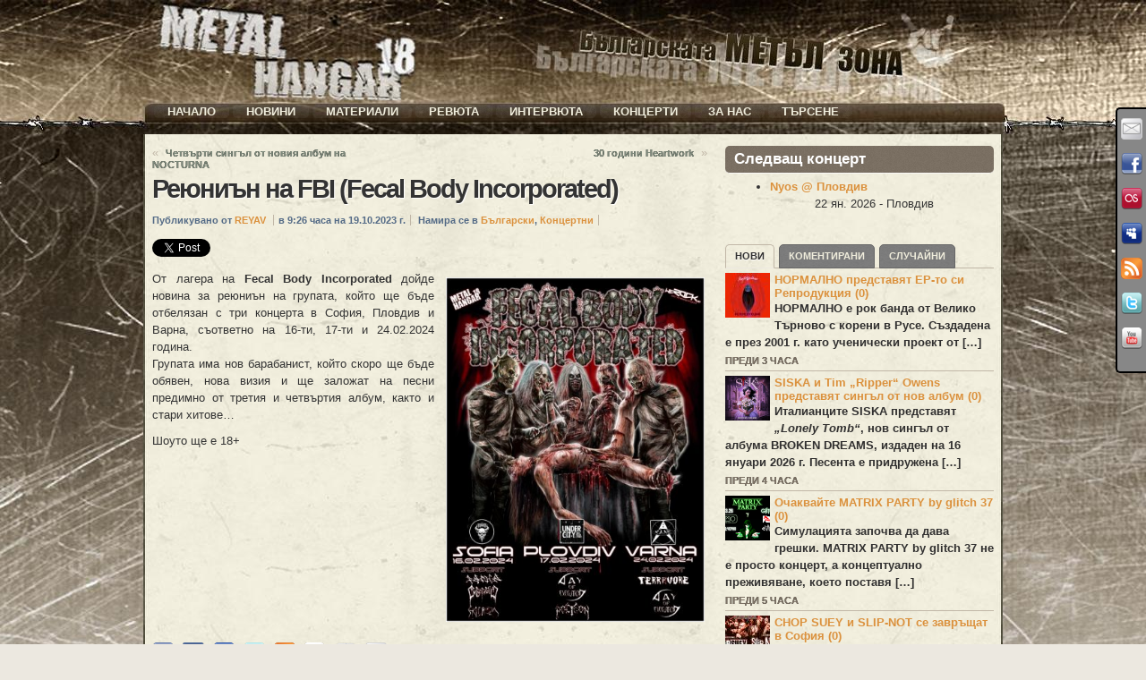

--- FILE ---
content_type: text/css;charset=UTF-8
request_url: https://metalhangar18.com/wp/wp-content/themes/atom/makemesexy/interlude.css.php
body_size: 6205
content:
/*
Style Name: Interlude
Color: #eb4337
Description: A warm-colored theme with lots of rounded corners
Author: digitalnature
Version: 1.2

*/


body{
  font: 13px Arial, Helvetica, Garuda, sans-serif;
  color:#333;
  background:#ece8e0 url(../i/noise.png) repeat center top;
}

/*** GENERAL ELEMENTS ***/

/* links */
a{
  color:#a2443e;
  text-decoration:none;
}

a:hover{
  color:#eb4337;
  text-decoration:underline;
}

h1{
  font-size:250%;
  letter-spacing:-.04em;
}

h2{
  font-size:200%;
  letter-spacing:-0.03em;
}

h3{
  font-size:160%;
  letter-spacing:-0.02em;
}

h4{
  font-size:140%;
  font-weight:bold;
  letter-spacing:-0.02em;
}

h5{
  font-size:130%;
  font-weight:bold;
  letter-spacing:-0.02em;
}

h6{
  font-size:120%;
  text-transform:uppercase;
}


/* tables */
td, th{border:4px solid #fff;}

td{background:#fff;}

th{
  background:#c1b7a7;
  color: #fff;
}


/* forms */
input, select, textarea{font:normal normal 1em Arial, Helvetica,sans-serif;}

optgroup{color: #ddd;}
option{color: #333;}

fieldset{
  padding:10px;
  border:1px solid #ddd;
  background:#fff;
}

legend{
  border:1px solid #ddd;
  background: #fff;
  padding:5px 10px;
  font-size:85%;
  font-weight: bold;
}

hr{
  color:#b4aca1;
  background-color:#b4aca1;
  border-bottom:1px solid #f6f4eb;
}

pre{
  background:#fff;
  padding:10px;
  border:1px solid #c1b7a7;
}

code{
  background: #c1b7a7;
  color: #fff;
  padding: 0 4px;
}


blockquote {
  background:#fff;
  border-left:10px solid #c1b7a7;
  padding:.5em 10px;
  quotes:"\201C""\201D""\2018""\2019";
}

blockquote:before {color:#c1b7a7;}



/*** MAIN LAYOUT ***/

/* empty sidebar/footer area message */
.empty-area{
  padding:10px;
  background:#eb4337 url(../i/noise.png) repeat center top;
  color:#fff;
  font-size: 110%;
  font-weight:bold;
  text-align:center;
  line-height:150%;
}

#main{
  padding:0;
}

#primary-content .blocks{padding:0 10px;}


/*** HEADER ***/
#header{
  background: #302f2f url(../i/noise.png) repeat center top;
  border-bottom: 1px solid #fff;
}


/*** LOGO & HEADLINE ***/

#logo{
  font:normal bold 375% "Arial Black", "Helvetica Black", Gadget, sans-serif;
  text-transform: lowercase;
  letter-spacing:-3px;
}

#logo a{
  color:#ece8e0;
  text-decoration:none;
  text-shadow:#000 0px -1px -1px;
}

#logo a:hover{color:#fff;}

#logo span.alt{
  font-style: normal;
  margin:0 -12px;
  color: #eb4337;
}

#logo a:hover span.alt{color:#fb5246;}


/* NAVIGATION:common */

.nav ul ul{
  -moz-box-shadow:0px 8px 15px rgba(0,0,0,0.25);
  -webkit-box-shadow:0px 8px 15px rgba(0,0,0,0.25);
  box-shadow:0px 8px 15px rgba(0,0,0,0.25);
}

/** NAVIGATION:top ***/

.nav-top{
  background:#121111 url(../i/noise.png) repeat center top;
  z-index: 25;
  border-bottom: 1px solid #484747;
  font-size: 85%;
}

.nav-top li{margin-right: 10px;}
.nav-top li li{
  margin:0;
  padding: 0px 10px;
}

.nav-top a{
  color:#666;
  font-weight: bold;
  padding: 12px 15px;
}

.nav-top .current-menu-item > a,
.nav-top .current-menu-ancestor > a,
.nav-top li.hover > a,
.nav-top li:hover > a{
  color:#fff;
  background:#333 url(../i/o1b.png) repeat-x center top;
}

/* submenus */
.nav-top ul ul{
  background:#333;
  padding: 10px 0;
  top: 35px;
}
.nav-top li li a{
  font-size: 100%;
  padding: 7px 5px;
  color: #999;
  border-top: 1px solid #454545;
}

.nav-top li:first-child a{border: 0 !important;}

.nav-top li .current-menu-item > a,
.nav-top li .current-menu-ancestor > a,
.nav-top li li.hover > a,
.nav-top li li:hover > a{
  background:#555;
  color:#fff;
}


/*** NAVIGATION - MAIN (below header) ***/

.nav-main{padding: 0 10px 5px 10px;}
.nav-main li{margin-right: 4px;}

.nav-main a{
  font:normal bold 100% "Arial Black", "Helvetica Black", Gadget, sans-serif;
  background:#a2443e url(../i/noise.png) repeat center top;
  color:#ece8e0;
  padding:5px 15px;
  text-decoration: none;
  text-transform: uppercase;
  text-shadow: rgba(0,0,0, 0.5) 0px -1px -1px;
  -moz-border-radius:5px;
  -webkit-border-radius:5px;
  border-radius:5px;
}

.nav-main .current-menu-item > a,
.nav-main .current-menu-ancestor > a,
.nav-main li.hover > a,  /* javascript triggered class (maintain the hover style during menu hide delay) */
.nav-main li:hover > a{
  color:#fff;
  background-color: #eb4337;
}

/* submenus */
.nav-main ul ul{
  top:37px;
  background:#302f2f url(../i/noise.png) repeat center top;
  padding: 10px 0;
  -moz-border-radius:5px;
  -webkit-border-radius:5px;
  border-radius:5px;
}


/* level 3+ */
.nav-main ul ul ul{top:10px;}

.nav-main li li{
  border:0;
  margin:0;
  padding: 0 10px;
}

.nav-main li li a{
  padding:5px;
  line-height:125%;
  font:normal bold 100% Arial, Helvetica, sans-serif;
  background: none;
  color:#827f7f;
  border-top: 1px dotted #666;
  font-weight:normal;
  text-shadow:none;
  text-transform: none;
}

.nav-main li li:first-child a, .nav-main li li.first a{border:0;}

.nav-main li li.hover > a,
.nav-main li li:hover > a{
  background:#504e53;
  color:#fff;
}

.nav-main li .current-menu-item > a,
.nav-main li .current-menu-ancestor > a{
  background: none;
  color: #ece8e0;
  font-weight: bold;
}

.nav-main .arrow{display:none;}

.nav-main li li .arrow{
  display:block;
  top:8px;
}


/** NAV:footer ***/

.nav-bottom{
  background:#302f2f url(../i/noise.png) repeat center top;
  z-index: 25;
  border-bottom: 1px solid #484747;
}

.nav-bottom li{
  margin-right: 10px;
  padding: 10px 0;
}

.nav-bottom li li{
  margin:0;
  padding: 0px 10px;
}

.nav-bottom a{
  color:#666;
  font-size: 85%;
  font-weight: bold;
  padding: 4px 10px;
  -moz-border-radius:20px;
  -webkit-border-radius:20px;
  border-radius:20px;
  text-decoration: none;
}

.nav-bottom .current-menu-item > a,
.nav-bottom .current-menu-ancestor > a,
.nav-bottom li.hover > a,
.nav-bottom li:hover > a{
  color:#fff;
  background:#eb4337 url(../i/noise.png) repeat center top;
}

/* submenus */
.nav-bottom ul ul{
  -moz-border-radius:5px;
  -webkit-border-radius:5px;
  border-radius:5px;
  background:#302f2f url(../i/noise.png) repeat center top;
  padding: 10px 0;
  bottom:48px;
  top:auto;
}

/* level 3+ */
.nav-bottom ul ul ul{
  bottom:10px;
  top:auto;
  left:280px;
}

.nav-bottom li li a{
  font-size: 100%;
  font-weight: normal;
  line-height: 125%;
  padding: 5px;
  color: #827f7f;
  border-top: 1px solid #666;
  -moz-border-radius:0px;
  -webkit-border-radius:0px;
  border-radius:0px;
}

.nav-bottom li li:first-child a, .nav-bottom li li.first a{border:0;}

.nav-bottom li li.hover > a,
.nav-bottom li li:hover > a{
  background:#504e53;
  color:#fff;
}

.nav-bottom li .current-menu-item > a,
.nav-bottom li .current-menu-ancestor > a{
  background: none;
  color: #ece8e0;
  font-weight: bold;
}

.nav-bottom .extends a{padding-right: 24px;}

.nav-bottom .arrow{
  background-position: -8px 0;
  top: 7px;
}

.nav-bottom .current-menu-item > a .arrow,
.nav-bottom .current-menu-ancestor > a .arrow,
.nav-bottom li.hover > a .arrow,
.nav-bottom li:hover > a .arrow{background-position:-8px -8px;}

.nav-bottom li li .arrow{background-position:-16px 0;}

.nav-bottom li .current-menu-item > a .arrow,
.nav-bottom li .current-menu-ancestor > a .arrow,
.nav-bottom li li.hover > a .arrow,
.nav-bottom li li:hover > a .arrow{background-position:-16px -8px;}



/*** BLOCKS (widgets) ***/

#sidebar .block, #sidebar2 .block{
  padding:0 10px 0 10px;
}

.block h3.title{
  font:normal bold 130% Arial, Helvetica, sans-serif;
  text-shadow: rgba(0,0,0, 0.25) 0px -1px -1px;
  letter-spacing: normal;
  color:#fff;
  padding:5px 10px;
  margin:0 0 5px 0;
  background: #c1b7a7 url(../i/noise.png) repeat center top;
  border-bottom: 1px solid #f9f8f6;
  -moz-border-radius:5px;
  -webkit-border-radius:5px;
  border-radius:5px;
}

.block h3.title a, .block h3.title a:hover{
  color: #fff;
  text-decoration: underline;
}


/* common menu style used by many widgets */
.block ul.menu li, .block ul.box .entry{border-top:1px solid #c1b7a7;}
#footer .block ul.menu li, #footer .block ul.box .entry{border-color: #555;}

.block ul.menu li{
  position: relative;
  z-index: 5;
}

.block ul.menu li li{
  font-size: 85%;
  font-weight: bold;
  border: 0;
}

.block ul.menu li li li{
  font-size: 100%;
}

/* no border on 1st list item */
.block ul.menu li.first, .block ul.menu li:first-child, .block ul.box .entry.first, .block ul.box .entry:first-child{border:0;}

.block ul.menu a, .block ul.box .entry{text-decoration:none;}

/* mouse over link */
body.no-js .block ul.menu a:hover,
.block ul.menu .fadeThis .hover{background:#f9f9f6 url(../i/lm.png) no-repeat center center;}

/* mouse over link / dark footer */
#footer body.no-js .block ul.menu a:hover,
#footer .block ul.menu .fadeThis .hover{background:#333;}

/* 2nd level+ */
body.no-js .block ul.menu li li a:hover,
.block ul.menu li li a:hover,
.block ul.menu li li .fadeThis .hover{
  background:none;
  text-decoration: underline;
}


.block ul.menu .current-menu-item > a,
.block ul.menu .current-menu-ancestor > a{
  font-weight: bold;
  color: #ed1e24;
}

.block ul.menu a:hover .tt{text-decoration:underline;}

/* content - primary */
.block ul.menu .c1{
  color:#302f2f;
  text-decoration:none;
}

/* mouse over link for dark footer */
#footer .block ul.menu .c1{color:#555;}

/* content - secondary */
.block ul.menu .c2{
  color:#c1b7a7;
  font-size:85%;
  font-weight: bold;
  text-transform:uppercase;
  text-shadow: #fff 0px 1px 1px;
}

/* country flag */
.block ul.menu .flag{margin-top:4px;}

/* thumbnail mode */
/* extra margin - useful if you want the avatars alinged perfectly. for eg. 72px avatars on the default fixed layout (2 cols) */
.block ul.menu.images{margin-right:-4px;}

/* used for link ratings */
.block ul.menu .rating{background-color:#ccc;}
.block ul.menu .rating .bar{background-color:#33CC33;}


/* more link */
.block a.more{
  width:100%;
  background-color:#536a86;
  border-bottom: 1px solid #fff;
  padding:4px 0;
  margin-top:4px;
  text-align:center;
  text-decoration:none;
  color:#fff;
  text-transform:uppercase;
  letter-spacing:0.25em;
  -moz-border-radius:5px;
  -webkit-border-radius:5px;
  border-radius:5px;
}

body.no-js .block a.more:hover, .block a.more .hover{
  background-color:#eb4337;
  color:#fff;
  -moz-border-radius:5px;
  -webkit-border-radius:5px;
  border-radius:5px;
}

#footer .block a.more{background-color:#393939;}
body.no-js #footer .block a.more:hover, #footer .block a.more .hover{background-color:#666;}

.block a.more.loading{
  background:transparent url(../i/lh16w.gif) no-repeat center center;
  text-indent:-9999px;
}

#footer .block a.more.loading{background-image:url(../i/lh16b.gif);}



/*** POST ***/

.hentry{
  border-bottom:1px dotted #e8e8e8;
  padding-bottom:20px;
  position: relative;
}

.hentry.asides{
  background:#fff;
  padding:10px;
  -moz-border-radius:10px;
  -webkit-border-radius:10px;
  border-radius:10px;
}

/* thumbnail-only based post previews (looks pretty cool) */
.hentry.thumb-only{
  border:0;
  padding:0;
}

.hentry.sticky{
  padding:10px;
  border: 0;
  background:#d5d0c8 url(../i/noise.png) repeat center top;
  -moz-border-radius:10px;
  -webkit-border-radius:10px;
  border-radius:10px;
}

.hentry h2.title{
  font:normal bold 170% Arial, Helvetica, sans-serif;
  text-shadow: #fff 0px 1px 1px;
  line-height: normal;
  margin:0;
}

.hentry.asides h2.title{
  font-size:130%;
  font-weight: normal;
  padding:0;
}

.hentry h2.title a{color:#302f2f;}

.hentry h2.title a:hover{
  color:#ed1e24;
  text-decoration:none;
}

/* large title on sticky posts */
.hentry.sticky h2.title{font-size:350%;}

.hentry .post-thumb{
  border: 5px solid #fff;
}

.hentry.thumb-left .post-details{padding:0;}
.hentry.thumb-right .post-details{padding:0;}

.hentry .post-info{
  display: inline-block;
  font-size: 85%;
  font-weight: bold;
  color: #536a86;
  margin-bottom: 5px;
  text-shadow:#fff 0px -1px -1px;
}

.hentry .post-info span{
  padding-right:5px;
  border-right: 1px solid #c1b7a7;
  margin-right: 5px;
}

.hentry .post-content{text-align:justify;}

.hentry .post-extra{
  font-size:85%;
  font-weight: bold;
  padding-top:5px;
}

.hentry .post-tags a{
  color:#fff;
  background: #c1b7a7;
  padding:1px 5px 2px 5px;
  margin-bottom:2px;
  -moz-border-radius:10px;
  -webkit-border-radius:10px;
  border-radius:10px;
}

.hentry .post-tags a:hover{
  background-color:#eb4337;
  border-color:#666;
  text-decoration:none;
  color:#fff;
}

.hentry .comments{
  background:transparent url(../i/icons.png) no-repeat 0px -40px;
  padding-left:22px;
}

.post-controls a{
  padding: 2px 5px;
  margin-left: 4px;
  font-weight: bold;
  font-size: 85%;
  background: #a2443e;
  color: #fff;
  text-decoration: none;
  -moz-border-radius:25px;
  -webkit-border-radius:25px;
  border-radius:25px;
}

.post-controls a:hover{background: #eb4337;}


/*** COMMENTS/PINGS ***/

.comment .avatar{
  background:#fff;
  border-bottom:1px solid #ccc;
}

.comment .avatar img{padding:5px;}

.comment .comment-head{
  padding:5px 10px;
  background:#c1b7a7 url(../i/noise.png) repeat center top;b
  border-bottom: 1px solid #fff;
  color:#fff;
  text-shadow: rgba(0,0,0, 0.5) 0px -1px -1px;
  -moz-border-radius:5px;
  -webkit-border-radius:5px;
  border-radius:5px;
}

.comment .comment-head a{
  color: #fff;
  text-decoration: underline;
}

.comment.new .comment-head{background-color:#a2443e !important;}
.comment.role-administrator .comment-head, .comment.bypostauthor .comment-head{background-color: #536a86;}

.comment .comment-content{padding:10px;}

.comment .controls a{
  padding:2px 5px;
  background:#a2443e;
  -moz-border-radius:25px;
  -webkit-border-radius:25px;
  border-radius:25px;
  color:#fff;
  font-size:85%;
  font-weight: bold;
  text-decoration:none;
}

.comment .controls a:hover{background:#eb4337;}

.comment.new .button{
  font-size:100%;
  padding:5px 10px;
}

#comment-post-status{font-weight:bold;}



/*** SINGLE PAGES ***/
h1.title{
  font:normal bold 350% Arial, Helvetica, sans-serif;
  text-shadow:#fff 1px 1px 1px;
  line-height: 100%;
  letter-spacing: -2px;
}

h5.title{
  background: #999 url(../i/o1.png) repeat-x center top;
  font-size: 140%;
  font-weight: normal;
  color: #fff;
  padding: 5px 10px;
}


/* next/previous post links */
.post-links div{color:#c1b7a7;}

.post-links a{
  font-size:85%;
  border:0;
  background-color:transparent;
  padding:2px 4px;
  color:#c1b7a7;
  text-shadow:#fff 1px 1px 1px;
  text-decoration:none;
}

.post-links a:hover{color:#eb4337;}



/* post meta */

.post-meta{
  border:1px solid #c1b7a7;
  background-color:#fff;
  color:#c1b7a7;
  -moz-border-radius:5px;
  -webkit-border-radius:5px;
  border-radius:5px;
  padding: 10px 10px 10px 0;
}

.post-meta .details{font-size:85%;}
.post-meta .details p{padding: 0 0 0 10px;}
.post-meta .details a{font-weight:bold;}

ul.share-this{padding-left: 10px;}

ul.share-this li{
  border: 2px solid #fff;
  margin-right: 2px;
}

ul.share-this li.last a{margin-right: 0;}

ul.share-this li, ul.share-this li a{
  -moz-border-radius:3px;
  -webkit-border-radius:3px;
  border-radius:3px;
}

ul.share-this a{
  background: transparent url(../i/socialize.jpg) no-repeat left top;
  width: 32px;
  height: 32px;
  text-indent: -9999px;
}

ul.share-this a.twitter{background-position:0px -32px;}
ul.share-this a.digg{background-position:-32px -32px;}
ul.share-this a.facebook{background-position:-64px -32px;}
ul.share-this a.delicious{background-position:-96px -32px;}
ul.share-this a.stumbleupon{background-position:-128px -32px;}
ul.share-this a.google-bookmarks{background-position:-160px -32px;}
ul.share-this a.linkedin{background-position:-192px -32px;}
ul.share-this a.yahoo-bookmarks{background-position:-224px -32px;}
ul.share-this a.technorati{background-position:-256px -32px;}

ul.share-this a.twitter:hover{background-position:0 0px;}
ul.share-this a.digg:hover{background-position:-32px 0px;}
ul.share-this a.facebook:hover{background-position:-64px 0px;}
ul.share-this a.delicious:hover{background-position:-96px 0px;}
ul.share-this a.stumbleupon:hover{background-position:-128px 0px;}
ul.share-this a.google-bookmarks:hover{background-position:-160px 0px;}
ul.share-this a.linkedin:hover{background-position:-192px 0px;}
ul.share-this a.yahoo-bookmarks:hover{background-position:-224px 0px;}
ul.share-this a.technorati:hover{background-position:-256px 0px;}



/* PAGE/COMMENT NAVIGATION */

.page-navi{
  padding:5px 0px;
  color:#333;
  font-size:115%;
  font-weight:bold;
}

.page-navi a, .page-navi .current, .page-navi .dots, .page-navi .pages{
  padding:5px 10px;
  margin:2px;
  -moz-border-radius:5px;
  -webkit-border-radius:5px;
  border-radius:5px;
}

.page-navi a, .page-navi .pages{
  text-decoration:none;
  border:1px solid #c1b7a7;
  background-color:#fff;
  font-weight:normal;
  color: #302f2f;
}

.page-navi a:hover{
  border:1px solid #eb4337;
  color:#fff;
  background-color:#eb4337;
}

.page-navi .pages{color:#302f2f;}

.page-navi .current{
  border:1px solid #536a86;
  color:#fff;
  background:#536a86;
}

.page-navi .loading{
  width: 16px;
  height: 16px;
  background:transparent url(../i/lc16w.gif) no-repeat center center;
}



/*** FEATURED BLOCK ***/

.block-featured .prev, .block-featured .next{
  font-size:40px;
  padding:5px;
  line-height:30px;
  height:40px;
  text-shadow:#fff 1px 1px 1px;
}

.block-featured .prev:hover, .block-featured .next:hover{
  text-decoration:none;
  background-color:rgba(0,0,0, 0.05);
}

.block-featured li.item{margin:0px 2px 10px 2px;}

.hentry.featured{
  border:0;
  padding:10px 0;
}

.block-featured .post-thumb{
  border-top:1px solid #fff;
  border-bottom:1px solid #fff;
  background: #eee;
  padding: 6px;
  text-decoration: none;
}

.block-featured .post-thumb:hover{background:#ccc;}

.block-featured .post-thumb .cover p{
  font-size: 80%;
  font-weight: bold;
  margin: 6px;
  padding: 5px;
  text-align:center;
  color:#fff;
  background:#ccc;
  background:rgba(0,0,0,0.5);
}


/*** RELATED POSTS ***/

#related-posts .hentry{
  border:0;
  margin: 1em 0;
  border-bottom: 1px dotted #ddd;
}

#related-posts .hentry .post-thumb{background:#efefef;}

#related-posts .hentry h2.title{
  font-size:150%;
  font-weight: normal;
  margin:0;
  text-shadow:#fff 0px 1px 1px;
}



/*** SOCIAL MEDIA LINKS ***/

.social-media{
  position: fixed;
  top:120px;
  right:10px;
  z-index:4;
  width: 48px;
}

.social-media li{margin: 5px 0;}

.social-media a, .social-media a.fadeThis .hover{
  background: #db6539 url(../i/media.png) no-repeat left top;
  color: #fff;
  -moz-border-radius:7px;
  -webkit-border-radius:7px;
  border-radius:7px;
}

.social-media a{
  font-family:"Arial Black", "Helvetica Black", Gadget, sans-serif;
  font-size: 32px;
  display:block;
  width: 36px;
  height: 48px;
  text-decoration: none;
  text-transform: uppercase;
  padding-left: 12px;
  line-height: 46px;
  letter-spacing: 9999px;
  text-shadow: #000 0px -1px -1px;
}

.social-media .twitter a{background-color:#1da5a9;}
.social-media .facebook a{background-color:#3b5998;}
.social-media .flickr a{background-color:#bf4c92;}

.social-media .myspace a{
  background-color:#313246;
  padding-left: 9px;
  width: 39px;
}

.social-media .rss .fadeThis .hover{
  background-color:#fc9345;

}
.social-media .twitter .fadeThis .hover{
  background-color:#35c9d1;
}

.social-media .facebook .fadeThis .hover{
  background-color:#2e71fc;
}

.social-media .flickr .fadeThis .hover{
  background-color:#fe0093;
}

.social-media .myspace .fadeThis .hover{
  background-color:#2358b8;
}



/*** TABS ***/

.tabs{border-bottom:1px solid #c1b7a7;}

.tabs li{
  margin-right:5px;
  margin-bottom: -1px;
}

.tabs a{
  padding:3px 10px;
  border:1px solid #c1b7a7;
  background: #c1b7a7 url(../i/noise.png) repeat center top;
  color:#fff;
  text-shadow: rgba(0,0,0, 0.25) 0px -1px -1px;
  text-decoration:none;
  text-transform: uppercase;
  font-weight: bold;
  font-size: 85%;
  border-top-left-radius: 5px;
  -moz-border-radius-topleft: 5px;
  -webkit-border-top-left-radius: 5px;
  border-top-right-radius: 5px;
  -moz-border-radius-topright: 5px;
  -webkit-border-top-right-radius: 5px;
}


.tabs .active a,
.tabs .active a:hover{
  background:none !important;
  color: #302f2f;
  border-color: #c1b7a7;
  border-bottom-color: #ece8e0;
  text-shadow: #fff 0px 1px 1px;
}

.tabs a:hover{
  background-color:#eb4337;
  border-color: #eb4337;
  border-bottom-color: #c1b7a7;
  color:#fff;
  text-shadow: none;
}

/* dark footer styles */
#footer .tabs{border-color: #343434;}

#footer .tabs a{
  background-color: #222;
  background-image: url(../i/o1b.png);
  border-color: #343434;
  text-shadow: none;
}

#footer .tabs .active a,
#footer .tabs .active a:hover{
  background:#111 !important;
  color: #666;
  border-color: #343434;
  border-bottom-color: #111;
}

#footer-1 .tabs .active a,
#footer-1 .tabs .active a:hover{
  background: #222 !important;
  border-bottom-color: #222;
}


/*** FOOTER ***/

#footer{
  color:#555;
  background: #000 url(../i/noise.png) repeat center top;
}

#footer a{color:#777;}
#footer a:hover{color:#fff;}

#footer-1{background: #121111 url(../i/noise.png) repeat center top;}

#footer .block-content{padding:10px;}

#footer .block h4.title{
  font-weight:normal;
  text-transform:uppercase;
  border-bottom:1px solid #444;
  font-size:120%;
  padding:5px 0 2px 0;
  color:#666;
}

/* copyright & other info */
#footer #copyright{text-align:center;}

#footer a.rss{
  background:transparent url(../i/icons.png) no-repeat 6px -3px;
  padding-left:30px;
}




/*** 404 PAGE ***/

.error404{background: #333;}
.error404 #logo a{color: #dedede;}

.error404 h1.title{
  font-family:"Arial Black", Arial, serif;
  color:#fff;
  text-shadow:#000 0p 1px 1px;
}


/*** MISC ***/

/* thumbnail placeholder (x) */
.no-img{background-color:#d5d0c8;}
#footer .no-img{background-color:#555;}

/* rss */
a.rss-block{
  background:transparent url(../i/icons.png) no-repeat 6px 4px;
  font-size:115%;
  color:#aaa;
  border:1px solid #eee;
  padding:5px 10px 5px 30px;
  margin:7px 0 0 0;
  -moz-border-radius:5px;
  -webkit-border-radius:5px;
  border-radius:5px;
}

a.rss-block:hover{
  color:#fff;
  text-decoration:none;
  border-color:#565459;
  background-color:#565459;
}

/* clearField on forms */
.clearFieldBlurred{color: #c1b7a7;}
.clearFieldActive{color:#333;}

.error{color:#eb4337;}
.success{color:#55a51c;}

.error.box{
  border:1px solid #eb4337;
  background:#ffebe8;
  padding:5px 10px;
  font-size:115%;
  margin:0 auto;
  color:#eb4337;
  text-align:center;
  text-shadow:#fff 0px 1px 1px;
  -moz-border-radius:3px;
  -khtml-border-radius:3px;
  -webkit-border-radius:3px;
  border-radius:3px;
}


/* tooltips */
.tip{
  border:1px solid #fff;
  background:#e8e8e8 url(../i/tp-sc.png) no-repeat left top;
  padding:1em 2em;
  color:#333;
  -moz-box-shadow:0 0 14px rgba(0,0,0,0.3);
  -webkit-box-shadow:0 0 14px rgba(0,0,0,0.3);
  box-shadow:0px 0 14px rgba(0,0,0,0.3);
  -moz-border-radius:5px;
  -webkit-border-radius:5px;
  border-radius:5px;
}

.divider{
  padding:4px 0 0;
  margin:5px 0 15px;
  display:block;
  border-bottom:1px dotted #ccc;
  height:1px;
  min-height:1px;
}

span.alt{
  color:#e88d33;
  font-style:italic;
}

.highlight{background-color:#FFE4B5;}

/* pr */
.pagerank-frame{background-color:#434343;}
.pagerank-bar{background-color:#009933;}



/*** SUPPORT FOR OTHER NON-GENERIC WIDGETS ***/

.calendar-block .top{
  background: #c1b7a7 url(../i/noise.png) repeat center top;
  -moz-border-radius:5px;
  -webkit-border-radius:5px;
  border-radius:5px;
  color: #fff;
}

#footer .calendar-block .top{background: #202020;}

.calendar-block h4, .calendar-block .control{
  font:normal bold 130% Arial, Helvetica, sans-serif;
  text-shadow: rgba(0,0,0, 0.25) 0px -1px -1px;
  color: #fff;
}

.calendar-block .control{
  background: #a2443e url(../i/noise.png) repeat center top;
  border-right: 2px solid #ece8e0;
  line-height: 30px;
}

#footer .calendar-block .control{border-color: #121212;}

.calendar-block .control.next{
  border-left: 2px solid #fff;
  border-right: 0;
  border-top-right-radius: 5px;
  -moz-border-radius-topright: 5px;
  -webkit-border-top-right-radius: 5px;
  border-bottom-right-radius: 5px;
  -moz-border-radius-bottomright: 5px;
  -webkit-border-bottom-right-radius: 5px;
}

.calendar-block .control.prev{
  border-top-left-radius: 5px;
  -moz-border-radius-topleft: 5px;
  -webkit-border-top-left-radius: 5px;
  border-bottom-left-radius: 5px;
  -moz-border-radius-bottomleft: 5px;
  -webkit-border-bottom-left-radius: 5px;
}

.calendar-block .control:hover{
  background-color: #eb4337;
  color: #fff;
  text-decoration: none;
}


table.calendar th, table.calendar td{
  border: 0;
  padding: 1px;
}

table.calendar th{
  font-weight:bold;
  font-size: 80%;
  background: none;
  color: #c1b7a7;
  text-shadow: #fff 0px 1px 1px;
  text-transform: uppercase;
}

table.calendar td{
  background: none;
  color: #c1b7a7;
  font-weight: bold;
}

table.calendar td span, table.calendar a{
  background: #fff;
  -moz-border-radius:3px;
  -webkit-border-radius:3px;
  border-radius:3px;
}

table.calendar a{color:#536a86;}


#footer table.calendar td span{background: #202020;}
#footer table.calendar a{background:#444;}

table.calendar a:hover,
#footer table.calendar a:hover{
  background: #ed1e24;
  color: #fff;
  text-decoration: none;
}

table.calendar td.today a, table.calendar td.today span,
#footer table.calendar td.today a, #footer table.calendar td.today span{
  background: #536a86;
  color: #fff;
}



/* tag cloud */
.tag-cloud a{
  color:#333;
  -moz-border-radius:25px;
  -webkit-border-radius:25px;
  border-radius:25px;
}

.tag-cloud a:hover{
  background-color:#536a86;
  color:#fff !important; /* to override the inline color styles */
  text-decoration: none;
}


/* latest tweets */
.latest-tweets .loading{
  background:transparent url(../i/lc64w.gif) no-repeat center center;
  height: 72px;
  margin: 10px 0;
  text-indent: -9999px;
}

#footer .latest-tweets .loading{background-image:url(../i/lc64b.gif);}

.latest-tweets .avatar{border:6px solid #c1b7a7;}
.latest-tweets .avatar img{border:1px solid #fff;}
#footer .latest-tweets .avatar{border-color:#494949;}
#footer .latest-tweets .avatar img{border-color:#999;}

.latest-tweets .info{border-bottom: 1px dotted #ddd;}
#footer .latest-tweets .info{border-bottom: 1px dotted #555;}

.latest-tweets .details a{
  font-size:115%;
  font-weight:bold;
  display:block;
}

.latest-tweets .details span{font-style:italic;}

.latest-tweets .date{
  font-size:85%;
  font-weight: bold;
  color:#c1b7a7;
  text-transform:uppercase;
  text-shadow: #fff 0px 1px 1px;
}

.latest-tweets .date:hover{
  color:#eb4337;
  text-decoration:underline;
}


/* login */
.login-block .status{
  background:#536a86 url(../i/tp-s.png) repeat-x left center;
  border-bottom:1px solid #fff;
  padding:5px 10px;
  color: #fff;
}

.login-block .status.loading{
  background-color:#536a86;
  color:#fff;
}

.login-block .status.error{
  background-color:#eb4337;
  color:#fff;
}

.login-block .status.error a{
  color:#fff;
  text-decoration:underline;
}

.login-block .status.success{
  background-color:#55a51c;
  color:#fff;
}

.login-block a.forgot_pass, .login-block a.register{
  border-top:1px dotted #e8e8e8;
  padding:2px 0;
  text-align:right;
}

.login-block .avatar{
  background:#c1b7a7;
  padding:6px;
}

.login-block .avatar img{border:1px solid #fff;}


/* search */
.search-form fieldset{background:transparent;}

.search-form input.text{
  border-color: #c1b7a7;
  -moz-border-radius:25px;
  -webkit-border-radius:25px;
  border-radius:25px;
  margin: 0;
  width: 100%;
  padding:5px 0;
  text-indent:10px;
  outline:none;
}

.search-form input.text, .search-form a.submit{
  -moz-border-radius:25px;
  -webkit-border-radius:25px;
  border-radius:25px;
  font-size:120%;
}

.search-form a.submit{
  background:#c1b7a7 url(../i/icons.png) no-repeat 10px -102px;
  text-indent:-9999px;
  width:20px;
  margin-left:10px;
  line-height: 22px;
  padding:5px 10px;
}

.search-form a.submit:hover{
  background-color:#eb4337;
}

.wp-caption, .gallery-caption{
  border:1px solid #ddd;
  text-align:center;
  background-color:#f3f3f3;
  padding-top:4px;
  margin-top:10px;
  margin-bottom:10px;
  -moz-border-radius:3px;
  -khtml-border-radius:3px;
  -webkit-border-radius:3px;
  border-radius:3px;
}

.wp-caption-dd{
  font-size:11px;
  line-height:17px;
  padding:0 4px 5px;
  margin:0;
}

.wp-caption-text{
  font-size:xx-small;
  color:#999;
  vertical-align:top;
}

a.go-top{
  padding: 5px 10px;
  font-weight: bold;
  font-size: 85%;
  background: #a2443e;
  color: #fff;
  text-decoration: none;
  -moz-border-radius:25px;
  -khtml-border-radius:25px;
  -webkit-border-radius:25px;
  border-radius:25px;
}

a.go-top:hover{background: #eb4337;}


--- FILE ---
content_type: text/plain
request_url: https://www.google-analytics.com/j/collect?v=1&_v=j102&a=726135812&t=pageview&_s=1&dl=https%3A%2F%2Fmetalhangar18.com%2Fsite%2F%25D1%2580%25D0%25B5%25D1%258E%25D0%25BD%25D0%25B8%25D1%258A%25D0%25BD-%25D0%25BD%25D0%25B0-fbi-fecal-body-incorporated.mh18&ul=en-us%40posix&dt=Metal%20Hangar%2018%20%C2%AB%20%D0%A0%D0%B5%D1%8E%D0%BD%D0%B8%D1%8A%D0%BD%20%D0%BD%D0%B0%20FBI%20(Fecal%20Body%20Incorporated)&sr=1280x720&vp=1280x720&_u=AACAAEABAAAAACAAI~&jid=&gjid=&cid=85212405.1768935410&tid=UA-101484925-1&_gid=799208082.1768935410&_slc=1&z=1774348238
body_size: -833
content:
2,cG-V0FVCN7MHQ

--- FILE ---
content_type: text/plain
request_url: https://www.google-analytics.com/j/collect?v=1&_v=j102&a=726135812&t=pageview&_s=1&dl=https%3A%2F%2Fmetalhangar18.com%2Fsite%2F%25D1%2580%25D0%25B5%25D1%258E%25D0%25BD%25D0%25B8%25D1%258A%25D0%25BD-%25D0%25BD%25D0%25B0-fbi-fecal-body-incorporated.mh18&ul=en-us%40posix&dt=Metal%20Hangar%2018%20%C2%AB%20%D0%A0%D0%B5%D1%8E%D0%BD%D0%B8%D1%8A%D0%BD%20%D0%BD%D0%B0%20FBI%20(Fecal%20Body%20Incorporated)&sr=1280x720&vp=1280x720&_u=YEBAAUABCAAAACAAI~&jid=1879667705&gjid=464517762&cid=85212405.1768935410&tid=UA-21135287-1&_gid=799208082.1768935410&_r=1&_slc=1&z=215155089
body_size: -451
content:
2,cG-41SZKZJM33